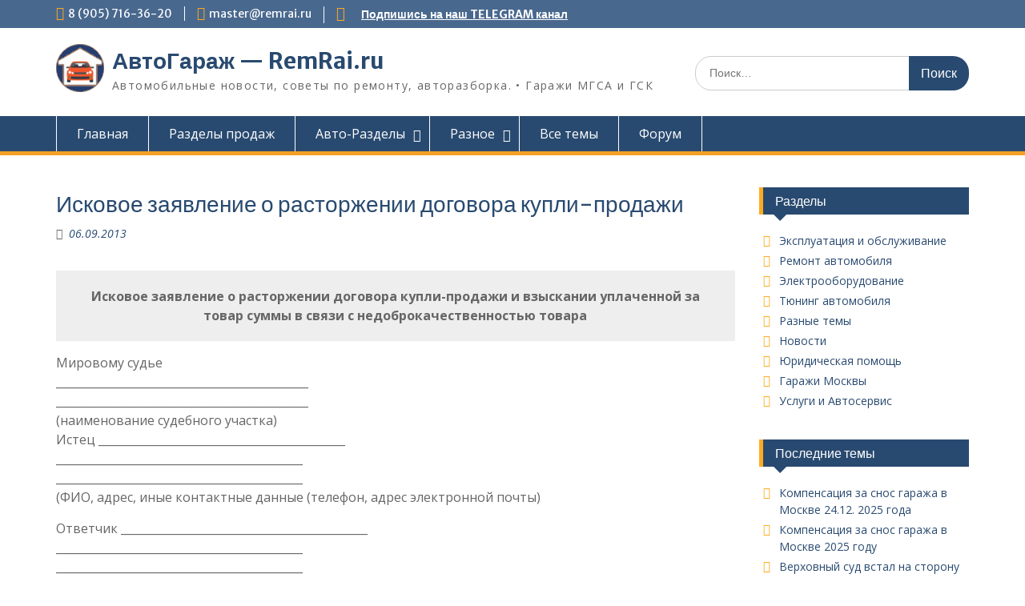

--- FILE ---
content_type: text/html; charset=UTF-8
request_url: https://auto.remrai.ru/zakon/iskovoe-zayavlenie-o-rastorzhenii-dogovora-kupli-prodazhi.html
body_size: 37359
content:
<!DOCTYPE html> <html lang="ru-RU"><head>
<meta name="theme-color" content="#ffffff">
<link rel="mask-icon" href="mask-icon.svg" color="#000000">
<link rel="apple-touch-icon" href="apple-touch-icon.png">
<link rel="apple-touch-icon" href="apple-icon-180x180.png">
<link rel="manifest" href="manifest.json">
<!-- Yandex.RTB -->
<script>window.yaContextCb=window.yaContextCb||[]</script>
<script src="https://yandex.ru/ads/system/context.js" async></script>
<!-- Yandex.Metrika counter -->
<script type="text/javascript" >
   (function(m,e,t,r,i,k,a){m[i]=m[i]||function(){(m[i].a=m[i].a||[]).push(arguments)};
   m[i].l=1*new Date();k=e.createElement(t),a=e.getElementsByTagName(t)[0],k.async=1,k.src=r,a.parentNode.insertBefore(k,a)})
   (window, document, "script", "https://mc.yandex.ru/metrika/tag.js", "ym");

   ym(55859362, "init", {
        clickmap:true,
        trackLinks:true,
        accurateTrackBounce:true
   });
</script>
<noscript><div><img src="https://mc.yandex.ru/watch/55859362" style="position:absolute; left:-9999px;" alt="" /></div></noscript>
<!-- /Yandex.Metrika counter -->
	    <meta charset="UTF-8">
    <meta name="viewport" content="width=device-width, initial-scale=1">
    <link rel="profile" href="http://gmpg.org/xfn/11">
    <link rel="pingback" href="https://www.remrai.ru/xmlrpc.php">
    
<title>Исковое заявление о расторжении договора купли-продажи &#8212; АвтоГараж &#8212; RemRai.ru</title>
<link rel='dns-prefetch' href='//www.remrai.ru' />
<link rel='dns-prefetch' href='//fonts.googleapis.com' />
<link rel='dns-prefetch' href='//s.w.org' />
<link rel="alternate" type="application/rss+xml" title="АвтоГараж - RemRai.ru &raquo; Лента" href="https://www.remrai.ru/feed" />
<link rel="alternate" type="application/rss+xml" title="АвтоГараж - RemRai.ru &raquo; Лента комментариев" href="https://www.remrai.ru/comments/feed" />
<link rel="alternate" type="application/rss+xml" title="АвтоГараж - RemRai.ru &raquo; Лента комментариев к &laquo;Исковое заявление о расторжении договора купли-продажи&raquo;" href="https://www.remrai.ru/zakon/iskovoe-zayavlenie-o-rastorzhenii-dogovora-kupli-prodazhi.html/feed" />
		<script type="text/javascript">
			window._wpemojiSettings = {"baseUrl":"https:\/\/s.w.org\/images\/core\/emoji\/12.0.0-1\/72x72\/","ext":".png","svgUrl":"https:\/\/s.w.org\/images\/core\/emoji\/12.0.0-1\/svg\/","svgExt":".svg","source":{"concatemoji":"https:\/\/www.remrai.ru\/wp-includes\/js\/wp-emoji-release.min.js?ver=5.2.23"}};
			!function(e,a,t){var n,r,o,i=a.createElement("canvas"),p=i.getContext&&i.getContext("2d");function s(e,t){var a=String.fromCharCode;p.clearRect(0,0,i.width,i.height),p.fillText(a.apply(this,e),0,0);e=i.toDataURL();return p.clearRect(0,0,i.width,i.height),p.fillText(a.apply(this,t),0,0),e===i.toDataURL()}function c(e){var t=a.createElement("script");t.src=e,t.defer=t.type="text/javascript",a.getElementsByTagName("head")[0].appendChild(t)}for(o=Array("flag","emoji"),t.supports={everything:!0,everythingExceptFlag:!0},r=0;r<o.length;r++)t.supports[o[r]]=function(e){if(!p||!p.fillText)return!1;switch(p.textBaseline="top",p.font="600 32px Arial",e){case"flag":return s([55356,56826,55356,56819],[55356,56826,8203,55356,56819])?!1:!s([55356,57332,56128,56423,56128,56418,56128,56421,56128,56430,56128,56423,56128,56447],[55356,57332,8203,56128,56423,8203,56128,56418,8203,56128,56421,8203,56128,56430,8203,56128,56423,8203,56128,56447]);case"emoji":return!s([55357,56424,55356,57342,8205,55358,56605,8205,55357,56424,55356,57340],[55357,56424,55356,57342,8203,55358,56605,8203,55357,56424,55356,57340])}return!1}(o[r]),t.supports.everything=t.supports.everything&&t.supports[o[r]],"flag"!==o[r]&&(t.supports.everythingExceptFlag=t.supports.everythingExceptFlag&&t.supports[o[r]]);t.supports.everythingExceptFlag=t.supports.everythingExceptFlag&&!t.supports.flag,t.DOMReady=!1,t.readyCallback=function(){t.DOMReady=!0},t.supports.everything||(n=function(){t.readyCallback()},a.addEventListener?(a.addEventListener("DOMContentLoaded",n,!1),e.addEventListener("load",n,!1)):(e.attachEvent("onload",n),a.attachEvent("onreadystatechange",function(){"complete"===a.readyState&&t.readyCallback()})),(n=t.source||{}).concatemoji?c(n.concatemoji):n.wpemoji&&n.twemoji&&(c(n.twemoji),c(n.wpemoji)))}(window,document,window._wpemojiSettings);
		</script>
		<style type="text/css">
img.wp-smiley,
img.emoji {
	display: inline !important;
	border: none !important;
	box-shadow: none !important;
	height: 1em !important;
	width: 1em !important;
	margin: 0 .07em !important;
	vertical-align: -0.1em !important;
	background: none !important;
	padding: 0 !important;
}
</style>
	<link rel='stylesheet' id='wp-block-library-css'  href='https://www.remrai.ru/wp-includes/css/dist/block-library/style.min.css?ver=5.2.23' type='text/css' media='all' />
<link rel='stylesheet' id='wp-block-library-theme-css'  href='https://www.remrai.ru/wp-includes/css/dist/block-library/theme.min.css?ver=5.2.23' type='text/css' media='all' />
<link rel='stylesheet' id='dashicons-css'  href='https://www.remrai.ru/wp-includes/css/dashicons.min.css?ver=5.2.23' type='text/css' media='all' />
<link rel='stylesheet' id='al_product_styles-css'  href='https://www.remrai.ru/wp-content/plugins/ecommerce-product-catalog/css/al_product.min.css?timestamp=1767776664&#038;ver=5.2.23' type='text/css' media='all' />
<link rel='stylesheet' id='ic_blocks-css'  href='https://www.remrai.ru/wp-content/plugins/ecommerce-product-catalog/includes/blocks/ic-blocks.min.css?timestamp=1767776664&#038;ver=5.2.23' type='text/css' media='all' />
<link rel='stylesheet' id='fontawesome-css'  href='https://www.remrai.ru/wp-content/themes/education-hub/third-party/font-awesome/css/font-awesome.min.css?ver=4.7.0' type='text/css' media='all' />
<link rel='stylesheet' id='education-hub-google-fonts-css'  href='//fonts.googleapis.com/css?family=Open+Sans%3A600%2C400%2C400italic%2C300%2C100%2C700%7CMerriweather+Sans%3A400%2C700&#038;ver=5.2.23' type='text/css' media='all' />
<link rel='stylesheet' id='education-hub-style-css'  href='https://www.remrai.ru/wp-content/themes/education-hub/style.css?ver=2.7.1' type='text/css' media='all' />
<link rel='stylesheet' id='education-hub-block-style-css'  href='https://www.remrai.ru/wp-content/themes/education-hub/css/blocks.css?ver=20201208' type='text/css' media='all' />
<script type='text/javascript' src='https://www.remrai.ru/wp-includes/js/jquery/jquery.js?ver=1.12.4-wp'></script>
<script type='text/javascript' src='https://www.remrai.ru/wp-includes/js/jquery/jquery-migrate.min.js?ver=1.4.1'></script>
<link rel='https://api.w.org/' href='https://www.remrai.ru/wp-json/' />
<link rel="EditURI" type="application/rsd+xml" title="RSD" href="https://www.remrai.ru/xmlrpc.php?rsd" />
<link rel="wlwmanifest" type="application/wlwmanifest+xml" href="https://www.remrai.ru/wp-includes/wlwmanifest.xml" /> 
<link rel='prev' title='Исковое заявление о взыскании компенсации стоимости проезда неработающему пенсионеру' href='https://www.remrai.ru/zakon/iskovoe-zayavlenie-o-vzyskanii-kompensaczii-stoimosti-proezda-nerabotayushhemu-pensioneru.html' />
<link rel='next' title='Форма подачи заявления в ГИБДД (ГАИ)' href='https://www.remrai.ru/zakon/forma-podachi-zayavleniya-v-gibdd-gai.html' />
<meta name="generator" content="WordPress 5.2.23" />
<link rel="canonical" href="https://www.remrai.ru/zakon/iskovoe-zayavlenie-o-rastorzhenii-dogovora-kupli-prodazhi.html" />
<link rel='shortlink' href='https://www.remrai.ru/?p=4560' />
<link rel="alternate" type="application/json+oembed" href="https://www.remrai.ru/wp-json/oembed/1.0/embed?url=https%3A%2F%2Fwww.remrai.ru%2Fzakon%2Fiskovoe-zayavlenie-o-rastorzhenii-dogovora-kupli-prodazhi.html" />
<link rel="alternate" type="text/xml+oembed" href="https://www.remrai.ru/wp-json/oembed/1.0/embed?url=https%3A%2F%2Fwww.remrai.ru%2Fzakon%2Fiskovoe-zayavlenie-o-rastorzhenii-dogovora-kupli-prodazhi.html&#038;format=xml" />
		<style type="text/css">.recentcomments a{display:inline !important;padding:0 !important;margin:0 !important;}</style>
		<!-- ## NXS/OG ## --><!-- ## NXSOGTAGS ## --><!-- ## NXS/OG ## -->
</head>

<body class="post-template-default single single-post postid-4560 single-format-standard wp-custom-logo wp-embed-responsive site-layout-fluid global-layout-right-sidebar">

	
	    <div id="page" class="container hfeed site">
    <a class="skip-link screen-reader-text" href="#content">Перейти к содержимому</a>
    	<div id="tophead">
		<div class="container">
			<div id="quick-contact">
									<ul>
													<li class="quick-call"><a href="tel:89057163620">8 (905) 716-36-20</a></li>
																			<li class="quick-email"><a href="mailto:master@remrai.ru">master@remrai.ru</a></li>
											</ul>
				
									<div class="top-news border-left">
												<span class="top-news-title">
													</span>
																			<a href="https://t.me/autgarage">Подпишись на наш TELEGRAM канал							</a>
											</div>
							</div>

			
			
		</div> <!-- .container -->
	</div><!--  #tophead -->

	<header id="masthead" class="site-header" role="banner"><div class="container">			    <div class="site-branding">

		    <a href="https://www.remrai.ru/" class="custom-logo-link" rel="home"><img width="60" height="60" src="https://www.remrai.ru/wp-content/uploads/2024/04/logo.png" class="custom-logo" alt="АвтоГараж &#8212; RemRai.ru" /></a>
										        <div id="site-identity">
					            	              <p class="site-title"><a href="https://www.remrai.ru/" rel="home">АвтоГараж &#8212; RemRai.ru</a></p>
	            				
					            <p class="site-description">Автомобильные новости, советы по ремонту, авторазборка. • Гаражи МГСА и ГСК</p>
					        </div><!-- #site-identity -->
			
	    </div><!-- .site-branding -->

	    	    		    <div class="search-section">
		    	<form role="search" method="get" class="search-form" action="https://www.remrai.ru/">
	      <label>
	        <span class="screen-reader-text">Поиск по:</span>
	        <input type="search" class="search-field" placeholder="Поиск…" value="" name="s" title="Поиск по:" />
	      </label>
	      <input type="submit" class="search-submit" value="Поиск" />
	    </form>		    </div>
	    
        </div><!-- .container --></header><!-- #masthead -->    <div id="main-nav" class="clear-fix">
        <div class="container">
        <nav id="site-navigation" class="main-navigation" role="navigation">
          <button class="menu-toggle" aria-controls="primary-menu" aria-expanded="false">
          	<i class="fa fa-bars"></i>
          	<i class="fa fa-close"></i>
			Меню</button>
            <div class="wrap-menu-content">
				<div class="menu-glavnoe-menyu-container"><ul id="primary-menu" class="menu"><li id="menu-item-10" class="menu-item menu-item-type-post_type menu-item-object-page menu-item-home menu-item-10"><a href="https://www.remrai.ru/">Главная</a></li>
<li id="menu-item-9" class="menu-item menu-item-type-post_type menu-item-object-page menu-item-9"><a href="https://www.remrai.ru/shop">Разделы продаж</a></li>
<li id="menu-item-5360" class="menu-item menu-item-type-custom menu-item-object-custom menu-item-has-children menu-item-5360"><a href="#">Авто-Разделы</a>
<ul class="sub-menu">
	<li id="menu-item-5362" class="menu-item menu-item-type-taxonomy menu-item-object-category menu-item-5362"><a href="https://www.remrai.ru/./ekspl">Эксплуатация и обсл</a></li>
	<li id="menu-item-5363" class="menu-item menu-item-type-taxonomy menu-item-object-category menu-item-has-children menu-item-5363"><a href="https://www.remrai.ru/./remont-auto">Ремонт автомобиля</a>
	<ul class="sub-menu">
		<li id="menu-item-5364" class="menu-item menu-item-type-taxonomy menu-item-object-category menu-item-5364"><a href="https://www.remrai.ru/./elektro">Электрооборудование</a></li>
	</ul>
</li>
	<li id="menu-item-5365" class="menu-item menu-item-type-taxonomy menu-item-object-category menu-item-5365"><a href="https://www.remrai.ru/./tjuning">Тюнинг автомобиля</a></li>
	<li id="menu-item-5361" class="menu-item menu-item-type-taxonomy menu-item-object-category menu-item-5361"><a href="https://www.remrai.ru/./service">Услуги и Автосервис</a></li>
</ul>
</li>
<li id="menu-item-5366" class="menu-item menu-item-type-custom menu-item-object-custom menu-item-has-children menu-item-5366"><a href="#">Разное</a>
<ul class="sub-menu">
	<li id="menu-item-5368" class="menu-item menu-item-type-taxonomy menu-item-object-category menu-item-5368"><a href="https://www.remrai.ru/./news">Новости</a></li>
	<li id="menu-item-5370" class="menu-item menu-item-type-taxonomy menu-item-object-category menu-item-5370"><a href="https://www.remrai.ru/./garazhi">Гаражи Москвы</a></li>
	<li id="menu-item-5369" class="menu-item menu-item-type-taxonomy menu-item-object-category current-post-ancestor current-menu-parent current-post-parent menu-item-5369"><a href="https://www.remrai.ru/./zakon">Юр. помощь</a></li>
	<li id="menu-item-5367" class="menu-item menu-item-type-taxonomy menu-item-object-category menu-item-5367"><a href="https://www.remrai.ru/./raznoe">Разные темы</a></li>
</ul>
</li>
<li id="menu-item-5359" class="menu-item menu-item-type-post_type menu-item-object-page current_page_parent menu-item-5359"><a href="https://www.remrai.ru/blog">Все темы</a></li>
<li id="menu-item-5371" class="menu-item menu-item-type-custom menu-item-object-custom menu-item-5371"><a href="https://www.remrai.ru/forum/">Форум</a></li>
</ul></div>            </div><!-- .menu-content -->
        </nav><!-- #site-navigation -->
       </div> <!-- .container -->
    </div> <!-- #main-nav -->
    
	<div id="content" class="site-content"><div class="container"><div class="inner-wrapper">    
	<div id="primary" class="content-area">
		<main id="main" class="site-main" role="main">

		
			
<article id="post-4560" class="post-4560 post type-post status-publish format-standard hentry category-zakon">
	<header class="entry-header">
		<h1 class="entry-title">Исковое заявление о расторжении договора купли-продажи</h1>
		<div class="entry-meta">
			<span class="posted-on"><a href="https://www.remrai.ru/zakon/iskovoe-zayavlenie-o-rastorzhenii-dogovora-kupli-prodazhi.html" rel="bookmark"><time class="entry-date published" datetime="2013-09-06T13:32:09+03:00">06.09.2013</time><time class="updated" datetime="2021-06-05T13:33:49+03:00">05.06.2021</time></a></span><span class=""> </span>		</div><!-- .entry-meta -->
	</header><!-- .entry-header -->

	<div class="entry-content">
    		<p><!-- Yandex.RTB R-A-199796-3 -->
<script>
window.yaContextCb.push(()=>{
	Ya.Context.AdvManager.render({
		"blockId": "R-A-199796-3",
		"type": "fullscreen",
		"platform": "touch"
	})
})
</script></p>
<p style="text-align:center" class="has-background has-very-light-gray-background-color"><strong>Исковое заявление о расторжении договора купли-продажи и взыскании уплаченной за товар суммы в связи с недоброкачественностью товара</strong></p>



<p>Мировому судье<br>_____________________________________________<br>_____________________________________________<br>(наименование судебного участка)<br>Истец ____________________________________________<br>____________________________________________<br>____________________________________________<br>(ФИО, адрес, иные контактные данные (телефон, адрес электронной почты)</p>



<p>Ответчик ____________________________________________<br>____________________________________________<br>____________________________________________<br>(наименование организации/ФИО ИП, адрес, иные контактные данные (телефон, адрес электронной почты)



<p>Освобожден от уплаты государственной пошлины ст. 333.36 п. 2 пп. 4 НК РФ</p><p><!-- Yandex.RTB R-A-199796-4 -->
<div id="yandex_rtb_R-A-199796-4"></div>
<script type="text/javascript">
    (function(w, d, n, s, t) {
        w[n] = w[n] || [];
        w[n].push(function() {
            Ya.Context.AdvManager.render({
                blockId: "R-A-199796-4",
                renderTo: "yandex_rtb_R-A-199796-4",
                async: true
            });
        });
        t = d.getElementsByTagName("script")[0];
        s = d.createElement("script");
        s.type = "text/javascript";
        s.src = "//an.yandex.ru/system/context.js";
        s.async = true;
        t.parentNode.insertBefore(s, t);
    })(this, this.document, "yandexContextAsyncCallbacks");
</script></p></p>



<p style="text-align:center">ИСКОВОЕ ЗАЯВЛЕНИЕ<br>о расторжении договора купли-продажи и взыскании уплаченной за товар суммы в связи с недоброкачественностью товара</p>



<p>«__»_______ ____ г. мною у ________________________________________был<br>(наименование организации/ФИО ИП)<br>приобретен _____________________ (далее – товар), с гарантийным сроком ______ месяцев (лет). Стоимость товара составила _______________ рублей.<br>Факт заключения договора розничной купли-продажи, а также оплаты товара подтверждаются ______________________________________________________________<br>(кассовый и/или товарный чек либо иной документ, удостоверяющий покупку товара)<br>Товар мной использовался в строгом соответствии с сервисной документацией, однако в процессе эксплуатации товара были выявлены следующие недостатки: _____________________________________________________________________________________________________<br>_____________________________________________________________________________________________________.<br>указать (перечислить) претензии<br>Считаю, что недостатки товара возникли в следствие его дефектов возникших не по моей вине.<br>«___»___________ _______ г. в адрес продавца была направлена (предъявлена) письменная претензия с требованием _____________________________________________________________________________________________________<br>_____________________________________________________________________________________________________<br>_____________________________________________________________________________________________________,<br>указать (перечислить) требование (я) в претензии<br>однако, в установленный срок мои требования не исполнены.<br>Незаконными действиями продавца мне причинен моральный вред, который я оцениваю в _______________________________________________________ рублей.<br>В соответствии со статьей 23 Закона РФ «О защите прав потребителей» за ненадлежащее исполнение обязанностей продавцом мной исчислена неустойка в размере __________________________________________________________ рублей.<br>На основании вышеизложенного и руководствуясь ст. ст. 13, 17, 18, 19, 22 Закона РФ «О защите прав потребителей», ст. ст. 23,131, 132 Гражданского процессуального кодекса РФ, прошу:<br>1. Расторгнуть договор купли-продажи заключенный между мной и _______________ ______________________________________________________________________________.<br>(наименование организации/ФИО ИП)<br>2. Взыскать с______________________________________________________________<br>(наименование организации/ФИО ИП)<br>в мою пользу _________________________________________________ рублей, уплаченных мною за недоброкачественный товар, _______________________________ рублей неустойки и _________________________________________ рублей в качестве компенсации морального вреда. Всего взыскать _____________________________ рублей.</p>



<p>Приложение:<br>1. Копия искового заявления;<br>2. Копия паспорта (гарантийного талона) на купленный товар;<br>3. Копия кассового и/или товарного чека либо иной документ, удостоверяющий покупку товара;<br>4. Копия претензии;<br>5. Расчет неустойки, его копии в соответствии с количеством ответчиков ______шт.;<br>6. ___________________________________________________________________________.<br>7. ______________________________________________________________________.<br>8. ______________________________________________________________________.<br>9. ______________________________________________________________________.<br>10. ____________________________________________________________________.<br>(иные прилагаемые документы)</p>



<p>«____» ___________________201_г. ______________________</p>
<p><a target="_blank" href="https://t.me/autgarage/"><img src="https://www.remrai.ru/telegram.jpg" alt="Подпишись на наш TELEGRAM канал" border="0" title="Подпишись на нас в TELEGRAM"></a></p>			</div><!-- .entry-content -->

	<footer class="entry-footer">
		<span class="cat-links"><a href="https://www.remrai.ru/./zakon" rel="category tag">Юридическая помощь</a></span>	</footer><!-- .entry-footer -->
</article><!-- #post-## -->


			
	<nav class="navigation post-navigation" role="navigation">
		<h2 class="screen-reader-text">Навигация по записям</h2>
		<div class="nav-links"><div class="nav-previous"><a href="https://www.remrai.ru/zakon/iskovoe-zayavlenie-o-vzyskanii-kompensaczii-stoimosti-proezda-nerabotayushhemu-pensioneru.html" rel="prev">Исковое заявление о взыскании компенсации стоимости проезда неработающему пенсионеру</a></div><div class="nav-next"><a href="https://www.remrai.ru/zakon/forma-podachi-zayavleniya-v-gibdd-gai.html" rel="next">Форма подачи заявления в ГИБДД (ГАИ)</a></div></div>
	</nav>
			
<div id="comments" class="comments-area">

	
	
	
		<div id="respond" class="comment-respond">
		<h3 id="reply-title" class="comment-reply-title">Добавить комментарий <small><a rel="nofollow" id="cancel-comment-reply-link" href="/zakon/iskovoe-zayavlenie-o-rastorzhenii-dogovora-kupli-prodazhi.html#respond" style="display:none;">Отменить ответ</a></small></h3>			<form action="https://www.remrai.ru/wp-comments-post.php" method="post" id="commentform" class="comment-form" novalidate>
				<p class="comment-notes"><span id="email-notes">Ваш e-mail не будет опубликован.</span> Обязательные поля помечены <span class="required">*</span></p><p class="comment-form-comment"><label for="comment">Комментарий</label> <textarea id="comment" name="comment" cols="45" rows="8" maxlength="65525" required="required"></textarea></p><p class="comment-form-author"><label for="author">Имя <span class="required">*</span></label> <input id="author" name="author" type="text" value="" size="30" maxlength="245" required='required' /></p>
<p class="comment-form-email"><label for="email">E-mail <span class="required">*</span></label> <input id="email" name="email" type="email" value="" size="30" maxlength="100" aria-describedby="email-notes" required='required' /></p>
<p class="comment-form-url"><label for="url">Сайт</label> <input id="url" name="url" type="url" value="" size="30" maxlength="200" /></p>
<p class="comment-form-cookies-consent"><input id="wp-comment-cookies-consent" name="wp-comment-cookies-consent" type="checkbox" value="yes" /><label for="wp-comment-cookies-consent">Сохранить моё имя, email и адрес сайта в этом браузере для последующих моих комментариев.</label></p>
	<script>document.addEventListener("DOMContentLoaded", function() { setTimeout(function(){ var e=document.getElementById("cf-turnstile-c-1419443820"); e&&!e.innerHTML.trim()&&(turnstile.remove("#cf-turnstile-c-1419443820"), turnstile.render("#cf-turnstile-c-1419443820", {sitekey:"0x4AAAAAABhEWgbUC31xMcAF"})); }, 100); });</script>
	<p class="form-submit"><span id="cf-turnstile-c-1419443820" class="cf-turnstile cf-turnstile-comments" data-action="wordpress-comment" data-callback="" data-sitekey="0x4AAAAAABhEWgbUC31xMcAF" data-theme="light" data-language="ru-ru" data-appearance="always" data-size="normal" data-retry="auto" data-retry-interval="1000"></span><br class="cf-turnstile-br cf-turnstile-br-comments"><input name="submit" type="submit" id="submit" class="submit" value="Отправить комментарий" /><script type="text/javascript">document.addEventListener("DOMContentLoaded", function() { document.body.addEventListener("click", function(event) { if (event.target.matches(".comment-reply-link, #cancel-comment-reply-link")) { turnstile.reset(".comment-form .cf-turnstile"); } }); });</script> <input type='hidden' name='comment_post_ID' value='4560' id='comment_post_ID' />
<input type='hidden' name='comment_parent' id='comment_parent' value='0' />
</p>			</form>
			</div><!-- #respond -->
	
</div><!-- #comments -->

		
		</main><!-- #main -->
	</div><!-- #primary -->

<div id="sidebar-primary" class="widget-area" role="complementary">
	    <aside id="categories-2" class="widget widget_categories"><h2 class="widget-title">Разделы</h2>		<ul>
				<li class="cat-item cat-item-6"><a href="https://www.remrai.ru/./ekspl" title="Советы и разная полезная информация по эксплуатации и обслуживанию автомобиля.">Эксплуатация и обслуживание</a>
</li>
	<li class="cat-item cat-item-19"><a href="https://www.remrai.ru/./remont-auto" title="Сделай автомобиль своими руками...
Советы по ремонту автомобиля своими силами.">Ремонт автомобиля</a>
</li>
	<li class="cat-item cat-item-21"><a href="https://www.remrai.ru/./elektro" title="Электрооборудование автомобиля.
В разделе собрано все то, что связано с электрооборудованием автомобилей.
Полезная информация по ксенону, фарам, разные автомобильные схемы и т.д.">Электрооборудование</a>
</li>
	<li class="cat-item cat-item-22"><a href="https://www.remrai.ru/./tjuning" title="Дополнительное оборудование и тюнинг автомобилей...
Установка дополнительного оборудования, замена колонок, штатной магнитолы, DVD, сабвуфера, усилителя и тюнинг автомобиля.">Тюнинг автомобиля</a>
</li>
	<li class="cat-item cat-item-17"><a href="https://www.remrai.ru/./raznoe" title="Разные полезные темы как по автомобильной тематике, так и не относящиеся к ней.
Познавательное видео и разные темы для информации.
Знакомство с автомобилем... Помощь будущим автомобилистам в выборе автомобиля.
Статьи, тест-драйв, новинки автомобилей, отзывы владельцев.
Рожденным в СССР. Рожденным в Советском союзе....
Советские времена и наша молодость, как жили люди в СССР, разные фильмы и разная история, рассказы про то...советское время...">Разные темы</a>
</li>
	<li class="cat-item cat-item-18"><a href="https://www.remrai.ru/./news" title="Все новости">Новости</a>
</li>
	<li class="cat-item cat-item-23"><a href="https://www.remrai.ru/./zakon" title="Разные нормативные акты, законы и советы.
Статьи законодательства, адреса и телефоны ГИБДД, таблицы штрафов, справочники, образцы заявлений, бланки заявлений и многое другое. ">Юридическая помощь</a>
</li>
	<li class="cat-item cat-item-24"><a href="https://www.remrai.ru/./garazhi" title="Москва без гаражей — Кто следующий под снос?
Автомобильные стоянки МГСА и ГСК Москвы">Гаражи Москвы</a>
</li>
	<li class="cat-item cat-item-9"><a href="https://www.remrai.ru/./service" title="Услуги и автосервис в Москве и области">Услуги и Автосервис</a>
</li>
		</ul>
			</aside>		<aside id="recent-posts-2" class="widget widget_recent_entries">		<h2 class="widget-title">Последние темы</h2>		<ul>
											<li>
					<a href="https://www.remrai.ru/garazhi/kompensacziya-za-snos-garazha-v-moskve-24-12-2025-goda.html">Компенсация за снос гаража в Москве 24.12. 2025 года</a>
									</li>
											<li>
					<a href="https://www.remrai.ru/garazhi/kompensacziya-za-snos-garazha-v-moskve-2025-godu.html">Компенсация за снос гаража в Москве 2025 году</a>
									</li>
											<li>
					<a href="https://www.remrai.ru/zakon/verhovnyj-sud-vstal-na-storonu-nevinovnogo-voditelya.html">Верховный суд встал на сторону невиновного водителя</a>
									</li>
											<li>
					<a href="https://www.remrai.ru/garazhi/rosreestr-postavit-tochku-v-sporah-mezhdu-vlastyami-i-vladelczami-garazhej.html">Росреестр поставит точку в спорах между властями и владельцами гаражей</a>
									</li>
											<li>
					<a href="https://www.remrai.ru/raznoe/bilajn-vymogaet-dengi.html">Билайн вымогает деньги</a>
									</li>
					</ul>
		</aside><aside id="recent-comments-2" class="widget widget_recent_comments"><h2 class="widget-title">Последние комментарии</h2><ul id="recentcomments"><li class="recentcomments"><span class="comment-author-link">Игорь Плександрович</span> к записи <a href="https://www.remrai.ru/garazhi/vernyomsya-k-nashim-garazham.html#comment-425">Вернёмся к нашим… гаражам</a></li><li class="recentcomments"><span class="comment-author-link">Айболит</span> к записи <a href="https://www.remrai.ru/remont-auto/remont-motorchika-pechki-skoda-octavia-a5.html#comment-424">Ремонт моторчика печки Skoda Octavia A5</a></li><li class="recentcomments"><span class="comment-author-link">Геннадий</span> к записи <a href="https://www.remrai.ru/remont-auto/remont-motorchika-pechki-skoda-octavia-a5.html#comment-423">Ремонт моторчика печки Skoda Octavia A5</a></li><li class="recentcomments"><span class="comment-author-link">Айболит</span> к записи <a href="https://www.remrai.ru/elektro/kodiruem-led-fonari-vmesto-obychnyh-skoda-octavia-a7.html#comment-422">Кодируем Led фонари вместо обычных Skoda Octavia A7</a></li></ul></aside><aside id="search-2" class="widget widget_search"><form role="search" method="get" class="search-form" action="https://www.remrai.ru/">
	      <label>
	        <span class="screen-reader-text">Поиск по:</span>
	        <input type="search" class="search-field" placeholder="Поиск…" value="" name="s" title="Поиск по:" />
	      </label>
	      <input type="submit" class="search-submit" value="Поиск" />
	    </form></aside>	</div><!-- #sidebar-primary -->
</div><!-- .inner-wrapper --></div><!-- .container --></div><!-- #content -->
	<div  id="footer-widgets" ><div class="container"><div class="inner-wrapper"><div class="footer-active-1 footer-widget-area"><aside id="custom_html-4" class="widget_text widget widget_custom_html"><h3 class="widget-title">Реклама Яндекс Директ</h3><div class="textwidget custom-html-widget"><!-- Yandex.RTB R-A-199796-2 -->
<div id="yandex_rtb_R-A-199796-2"></div>
<script type="text/javascript">
    (function(w, d, n, s, t) {
        w[n] = w[n] || [];
        w[n].push(function() {
            Ya.Context.AdvManager.render({
                blockId: "R-A-199796-2",
                renderTo: "yandex_rtb_R-A-199796-2",
                async: true
            });
        });
        t = d.getElementsByTagName("script")[0];
        s = d.createElement("script");
        s.type = "text/javascript";
        s.src = "//an.yandex.ru/system/context.js";
        s.async = true;
        t.parentNode.insertBefore(s, t);
    })(this, this.document, "yandexContextAsyncCallbacks");
</script></div></aside></div><!-- .footer-widget-area --></div><!-- .inner-wrapper --></div><!-- .container --></div><footer id="colophon" class="site-footer" role="contentinfo"><div class="container">    
	    	    	      <div class="copyright">
	        Авторские права защищены.	      </div><!-- .copyright -->
	    	    <div class="site-info">
	      <a href="https://ru.wordpress.org/"> </a>
			2007 &#169; Материалы защищены законом и не могут быть скопированы без активной ссылки! 	    </div><!-- .site-info -->
	    	</div><!-- .container --></footer><!-- #colophon -->
</div><!-- #page --><a href="#page" class="scrollup" id="btn-scrollup"><i class="fa fa-chevron-up"></i></a>
<script type='text/javascript' src='https://www.remrai.ru/wp-content/themes/education-hub/js/skip-link-focus-fix.min.js?ver=20130115'></script>
<script type='text/javascript' src='https://www.remrai.ru/wp-content/themes/education-hub/third-party/cycle2/js/jquery.cycle2.min.js?ver=2.1.6'></script>
<script type='text/javascript' src='https://www.remrai.ru/wp-content/themes/education-hub/js/custom.min.js?ver=1.0'></script>
<script type='text/javascript'>
/* <![CDATA[ */
var EducationHubScreenReaderText = {"expand":"<span class=\"screen-reader-text\">\u0440\u0430\u0441\u043a\u0440\u044b\u0442\u044c \u0434\u043e\u0447\u0435\u0440\u043d\u0435\u0435 \u043c\u0435\u043d\u044e<\/span>","collapse":"<span class=\"screen-reader-text\">\u0441\u0432\u0435\u0440\u043d\u0443\u0442\u044c \u0434\u043e\u0447\u0435\u0440\u043d\u0435\u0435 \u043c\u0435\u043d\u044e<\/span>"};
/* ]]> */
</script>
<script type='text/javascript' src='https://www.remrai.ru/wp-content/themes/education-hub/js/navigation.min.js?ver=20120206'></script>
<script type='text/javascript' src='https://www.remrai.ru/wp-includes/js/comment-reply.min.js?ver=5.2.23'></script>
<script type='text/javascript' src='https://www.remrai.ru/wp-includes/js/wp-embed.min.js?ver=5.2.23'></script>
<script type='text/javascript' data-cfasync='false' src='https://challenges.cloudflare.com/turnstile/v0/api.js?render=auto'></script>
    <style>
        body.ic-disabled-body:before {
            background-image: url("/wp-includes/js/thickbox/loadingAnimation.gif");
        }
    </style>
    </body>
</html>
